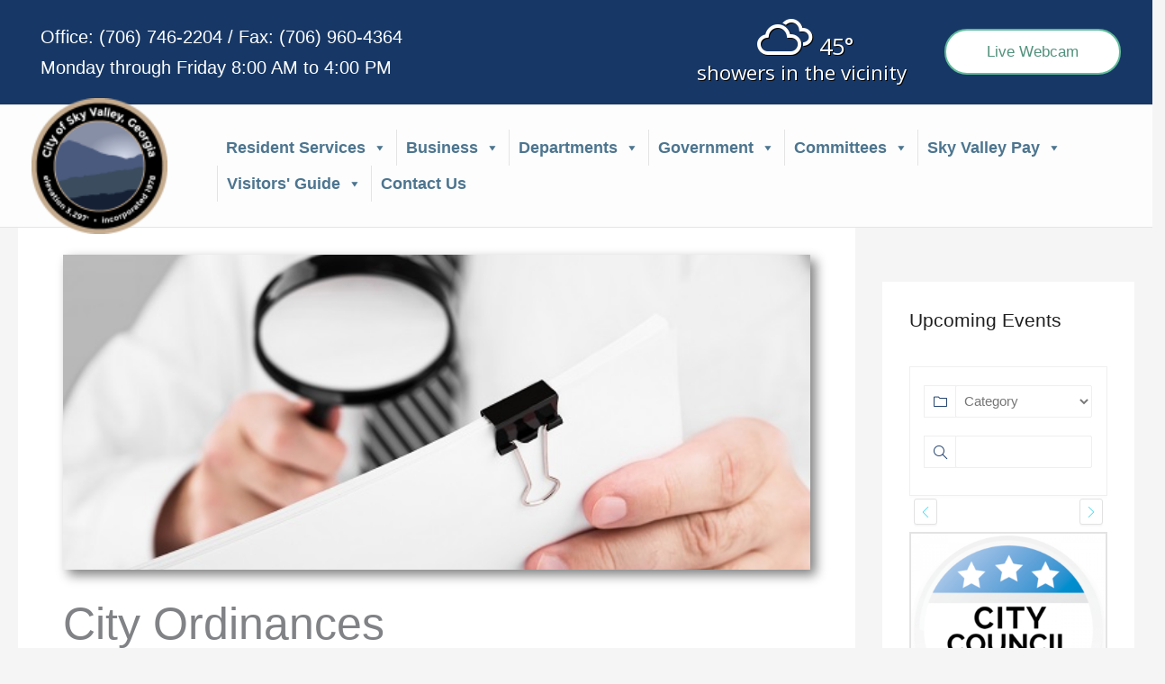

--- FILE ---
content_type: application/x-javascript
request_url: https://skyvalleyga.com/wp-content/plugins/hash-link-scroll-offset/assets/js/hash-link-scroll-offset.min.js?ver=4328c2e4ec7e00c877a9
body_size: 232
content:
window.Hash_Link_Scroll_Offset=window.Hash_Link_Scroll_Offset||{},((e,n,s)=>{s.scrollTo=0,s.initialScroll=!1,s.isScrolling=!1,s.hash=null,e.location.hash&&(s.initialScroll=!0),s.init=function(){if(s.offset=s.getOffset(),s.htmlAndBody=n.querySelectorAll("html, body"),n.querySelectorAll("a:not(.no-scroll)").forEach(function(l){l.addEventListener("click",function(l){s.hash=this.hash,s.hash&&s.scrollToHash(s.hash,l)})}),s.initialScroll){s.hash=e.location.hash;let l=s.getHashElement(s.hash);l&&setTimeout(function(){s.isScrolling=!0,e.scrollTo(0,0),s.scrollToHash(l)},10)}},s.getOffset=function(){let l="undefined"!=typeof hlsOffset?hlsOffset.offset:0;return l=n.getElementById("wpadminbar")?(parseInt(l,10)+32).toString():l},s.getHashElement=function(l){var t="object"==typeof l;let o=t?l:n.getElementById(l.substr(1));return!!(o=o||t?o:n.querySelector('[name="'+l.substr(1)+'"]'))&&!o.classList.contains("no-scroll")&&!o.closest(".no-scroll-wrap")&&o},s.scrollToHash=function(l,o){l="object"==typeof l?l:s.getHashElement(l);if(l){s.isScrolling=!0,s.scrollTo=l.getBoundingClientRect().top+e.scrollY-s.offset;let t=new Event("hash_link_scroll_offset.scroll_to");s.htmlAndBody.forEach(function(l){l.dispatchEvent(t)}),s.scroll(s.scrollTo),o&&o.preventDefault&&o.preventDefault()}},s.scroll=function(l){e.scrollTo({top:l,behavior:"smooth"}),s.initialScroll=s.isScrolling=!1;let t=new Event("hash_link_scroll_offset.complete");s.htmlAndBody.forEach(function(l){l.dispatchEvent(t)})},s.init()})(window,document,window.Hash_Link_Scroll_Offset);